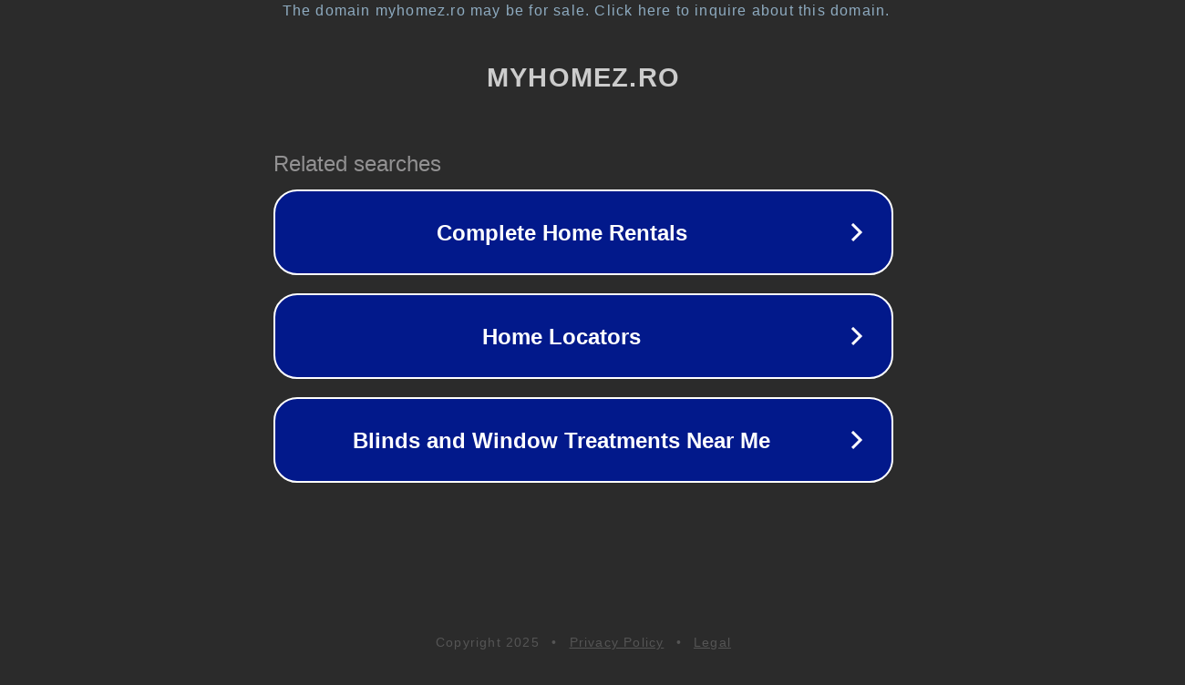

--- FILE ---
content_type: text/html; charset=utf-8
request_url: https://myhomez.ro/product/aparat-pentru-carnati-25-kg-ertone-ert-mn-415/
body_size: 1106
content:
<!doctype html>
<html data-adblockkey="MFwwDQYJKoZIhvcNAQEBBQADSwAwSAJBANDrp2lz7AOmADaN8tA50LsWcjLFyQFcb/P2Txc58oYOeILb3vBw7J6f4pamkAQVSQuqYsKx3YzdUHCvbVZvFUsCAwEAAQ==_gRwBDqGXVe1UEd5LoSsym7QwZ4CrRVSVFjdtNCH51XrrauuzD+wfHbqPhmI20+0MHZI0BStJN5lSoU5yFjt3sA==" lang="en" style="background: #2B2B2B;">
<head>
    <meta charset="utf-8">
    <meta name="viewport" content="width=device-width, initial-scale=1">
    <link rel="icon" href="[data-uri]">
    <link rel="preconnect" href="https://www.google.com" crossorigin>
</head>
<body>
<div id="target" style="opacity: 0"></div>
<script>window.park = "[base64]";</script>
<script src="/bfyeGBqgl.js"></script>
</body>
</html>
